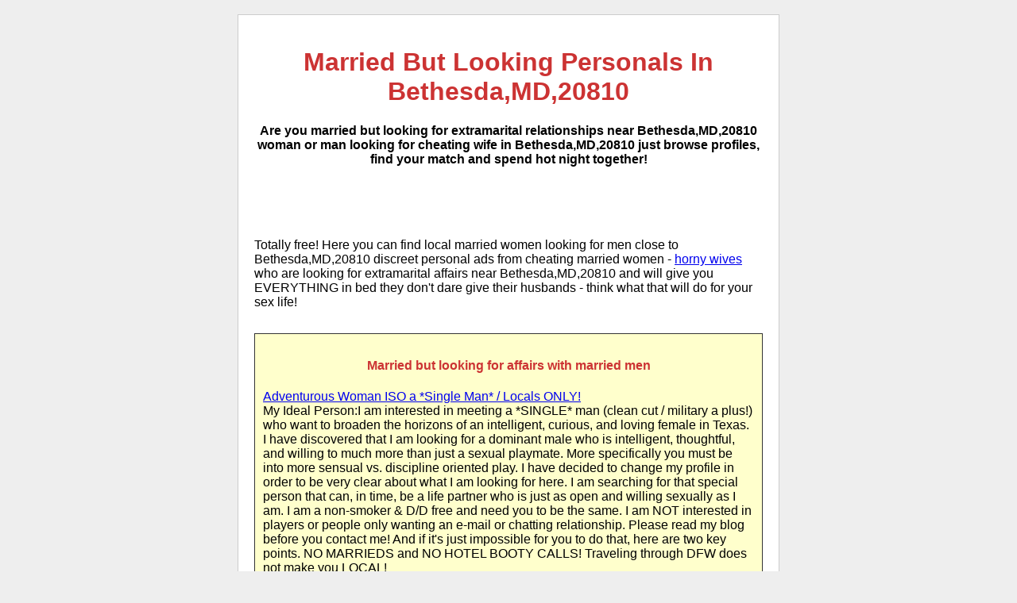

--- FILE ---
content_type: text/html
request_url: http://www.married-but-looking-personals.com/md/Bethesda-MD-20810.html
body_size: 4170
content:
<!DOCTYPE html>
<html lang="en">
<head>

  <meta http-equiv="Content-Type" content="text/html; charset=windows-1251" />
<meta name="viewport" content="width=device-width, initial-scale=1.0">

  <meta name="keywords" content="married but looking in Bethesda,MD,20810, married but looking personals in Bethesda,MD,20810, married but looking for sex near Bethesda,MD,20810, married but still looking at Bethesda,MD,20810, married but looking for something better" />

  <meta name="description" content="Find married but looking personals in Bethesda,MD,20810 totally free. Meet hot married woman that looking for wife lover in Bethesda,MD,20810 and for casual sex! Married affairs and one night stand in Bethesda,MD,20810!" />
  <title>Married but looking personals in Bethesda,MD,20810</title>


  <style>
body {
background: #eeeeee; padding: 10px;
font-family: Verdana, Arial, Helvetica, sans-serif;
font-weight: normal;
font-size: 2wv;
}
h1 {
color:#CC3333;
text-align: center;
font-size: 4wv;
font-weight: bold;
text-transform: capitalize;
}
h4 {
color: #CC3333;
text-align: center;
font-size: 3wv;
}
h3 {
color: #CC3333;
margin: 20px 0 5px 0; }
.container {
width: 640px;
background:#ffffff;
border: 1px solid #cccccc;
padding: 20px;
text-align: left;
}
img.left {
margin: 0 10px 20px 0;
float: left;
}
p {font-size: 2wv;}
.bold {
font-size: 3wv;
font-weight: bold;
}
table td {vertical-align: top;}
.clear {clear:both;}
.program h3 {
background: #fefefe;
border: 1px solid #eeeeee;
padding: 0;
}
.program tr td {
background: #fefefe;
border: 1px solid #eeeeeee;
padding: 0px;
}
.program ul, .bonus ul, ul.galki {
list-style: none;
list-style-position: inside;
margin-left: 10px;
padding: 0;
}
.program ul li, .bonus ul li, ul.galki li {
background: url(img/ben.gif) scroll no-repeat 0 0;
padding: 5px 5px 5px 25px;
}
.program img {
margin: 20px 10px 10px 0;
border: 1px solid #cccccc;
}
div.bonus {
padding: 10px;
border: 2px dashed #cccccc;
margin: 30px 0;
}
div.bonus h3 {
color: #000000;
text-align: center;
}
p.bonus {
color: #000000;
font-weight: bold;
margin: 2px 0;
font-size: 12px;
}
div.comment {
background: #ffffcc;
border: 1px solid #333333;
margin: 30px 0;
padding: 10px;
}
div.comment img {
border: 1px solid #333333;
}
.price {
color: #006600;
font-weight: bold;
font-size: 4wv;
font-family: verdana;
}
table.orderTable {
border: 1px solid #cccccc;
background: #fefefe;
border-collapse: collapse;
}
table.selectPayment {
background: #cecece;
}
table.selectPayment td {
vertical-align: middle;
background: #ffffff;
border: 1px solid #cccccc;
}
table.selectPayment th {
vertical-align: middle;
background: #ffffff;
border: 1px solid #cccccc;
}
.style1 {color: #CC0000}
  </style>
  <style type="text/css">!--
#banner_16107 {border:1px solid #821276; background-color:#fff;}
#banner_16107 a {color:#821276; font-family: Arial, Helvetica, sans-serif; font-size:30px; font-weight:bold;}
--></style>
</head>


<body onclick = "gpopen();">

<center>
<div class="container">
<h1>Married but looking Personals in Bethesda,MD,20810</h1>

<center><span class="bold">Are you married but looking for extramarital
relationships near Bethesda,MD,20810 woman or man looking for cheating
wife in Bethesda,MD,20810 just browse profiles, find your match and spend hot night together!<br /><br />
</span></center>

<br />

<div style="text-align: center;">
<br />

<br />
</div>

<br />
Totally free! Here you can find local married women looking for men close to Bethesda,MD,20810
discreet personal ads from cheating married women -&nbsp;<a href="http://www.married-affair.com/">horny wives</a> who are looking for
extramarital affairs near Bethesda,MD,20810 and will give you EVERYTHING in bed they don't dare
give their husbands - think what that will do for your sex life!

<div class="comment">
<h4>Married but looking for affairs with married men</h4>
<p><a href="http://www.married-but-looking-personals.com/profiles.php" >Adventurous Woman ISO a *Single Man* / Locals ONLY!</a><br /> My Ideal Person:I am interested in meeting a *SINGLE* man (clean cut / military a plus!) who want to broaden the horizons of an intelligent, curious, and loving female in Texas. I have discovered that I am looking for a dominant male who is intelligent, thoughtful, and willing to much more than just a sexual playmate. More specifically you must be into more sensual vs. discipline oriented play. I have decided to change my profile in order to be very clear about what I am looking for here. I am searching for that special person that can, in time, be a life partner who is just as open and willing sexually as I am. I am a non-smoker & D/D free and need you to be the same. I am NOT interested in players or people only wanting an e-mail or chatting relationship. Please read my blog before you contact me! And if it's just impossible for you to do that, here are two key points. NO MARRIEDS and NO HOTEL BOOTY CALLS! Traveling through DFW does not make you LOCAL!</p>
</div>

<div class="comment">
<h4>Married but looking dating</h4>
<p><a href="http://www.married-but-looking-personals.com/profiles.php" >looking for friends</a><br /> My Ideal Person:I prefer men, but also very bi curious, so I like women and couples.I do see alot of dick pictures all the time so if you have a face picture that is more preferred by me.I know its like an adult dating chat site we are on but the dick pictures dont really do anything for me tell i get to know someone. </p>
</div>

<div class="comment">
<h4>Find local married but looking personals not remote from Bethesda,MD,20810 totally free!</h4>
<p><a href="http://www.married-but-looking-personals.com/profiles.php" >Looking for passionate kisser.....</a><br /> Sexually, I'm looking to experiment with someone who doesn't mind taking things slow. I like my partners to be honest. Everything else flows from there. I get along best with people who just want to keep things light and have a good time. Commitment-wise, we can just be good friends who want to have a little fun together. I look forward to hearing from you soon. I'm not changing my life, but I want to explore a few new options and see how it works out. If you contact me please include a face pic. . I can meet in a bar close to <em>Bethesda,MD,20810</em>.</p>
</div>

<div class="comment">
<h4>Meeting married women</h4>
<p><a href="http://www.married-but-looking-personals.com/profiles.php" >sexy people looking for sexy people</a><br /> My Ideal Person:young, fit and, of course, clean (safe sex a must)...oh and open minded.</p>
</div>

<div class="comment">
<h4>Married but looking for relationships in Bethesda,MD,20810</h4>
<p><a href="http://www.married-but-looking-personals.com/profiles.php" >hallo julle mense</a><br /> My Ideal Person:FUN TIME LEKKER LEKKER.RESPECTFULL AND JUST A GOOD LOOKING PERSON WITH A GOOD PERSONALITY</p>
</div>

<div class="comment">
<h4>Married but looking to cheat</h4>
<p><a href="http://www.married-but-looking-personals.com/profiles.php" >Living Life The Adventure That It Is!!</a><br /> My Ideal Person:I'm looking for a woman who also wants to live life as the adventure that it is. I know this is a sex site but it would be great to also be friends with like minded individuals. Someone who would like to be pampered, cuddled, kissed, and pleased by the ocean at sunset. Someone with an open mind and not afraid to explore boundaries. If you'd like to take a chance on something really nice, drop me an e-mail and we'll see what happens from there.. Are you ready to meet in <strong>Bethesda,MD,20810</strong> right now?</p>
</div>

<div class="comment">
<h4>Married women looking affair neighboring to Bethesda,MD,20810</h4>
<p><a href="http://www.married-but-looking-personals.com/profiles.php" >SEXY BLONDE LOOKING 4 BIG DADDY(I LOVE TO EAT MAN ASS)</a><br /> My Ideal Person:LOOKING FOR HOT GUYS WITH GREAT TO DECENT BODIES. ALSO ANY GUYS WITH SEXY FRIENDS FOR A GANG SUCK OFF.ONLY INTERESTED IN SEXY MEN AND WITH SOME HAIR DOWN BELOW,GUYS WHO HAVE CLEAN SHAVEN COCKS ARE NOT THAT APPEALING BUT IF YOU ARE CLEAN SHAVEN DOWN THERE AND YOUR HOT THAT'S COOL WITH ME</p>
</div>

<div class="comment">
<h4>Married and Cheating ...</h4>
<p><a href="http://www.married-but-looking-personals.com/profiles.php" >katty..very hot</a><br /> My Ideal Person:My man should be generous with EVERYTHING and have a great sense of humor...Fantastic in bed and willing to please...I Love a man to hang onto and go out with...and if he's hot... I like to stay in and get sWETy</p>
</div>
<br /> 


<div class="comment">
<h4>Also look at personals from next places</h4>
<p><a href="Severn-MD-21144.html">Severn,MD,21144</a><br />
<a href="Ocean-Pines-MD-21811.html">Ocean Pines,MD,21811</a><br />
<a href="Germantown-MD-20874.html">Germantown,MD,20874</a><br />
<a href="Gaithersburg-MD-20877.html">Gaithersburg,MD,20877</a><br />
<a href="Perry-Hall-MD-21128.html">Perry Hall,MD,21128</a><br />
<a href="Montgomery-Village-MD-20877.html">Montgomery Village,MD,20877</a><br />
<a href="Laurel-MD-20707.html">Laurel,MD,20707</a><br />
<a href="Aspen-Hill-MD-20906.html">Aspen Hill,MD,20906</a><br />
<a href="Cambridge-MD-21613.html">Cambridge,MD,21613</a><br />
<a href="Rockville-MD-20847.html">Rockville,MD,20847</a><br />
<a href="Chillum-MD-20782.html">Chillum,MD,20782</a><br />
<a href="Bowie-MD-20715.html">Bowie,MD,20715</a><br />
<a href="New-Carrollton-MD-20784.html">New Carrollton,MD,20784</a><br />
<a href="Pikesville-MD-21208.html">Pikesville,MD,21208</a><br />
<a href="Catonsville-MD-21228.html">Catonsville,MD,21228</a><br />
<a href="Towson-MD-21204.html">Towson,MD,21204</a><br />
<a href="Severna-Park-MD-21146.html">Severna Park,MD,21146</a><br />
<a href="Adelphi-MD-20783.html">Adelphi,MD,20783</a><br />
<a href="Silver-Spring-MD-20901.html">Silver Spring,MD,20901</a><br />
</p>
</div>

<div class="comment">
<h4>Entries from the blogs</h4>
<p>This is my first post. I guess I will start off with my latest encounter. I met G. here a little over a week ago I think. Both of us being married, we had to be very discreet. We had sex in the back of his vehicle and my God was it good! We then had sex a couple of days ago and it was even better than before. The way he caresses my body, the way his tongue plays with my clit and lips, the way he thrusts himself inside me makes me swoon with desire. I would love to spend the night with him to see what we could do in a bed with unlimited time. It's hard to find a good place for discreet sex in this area, any ideas?</p>
</div>

<div class="bonus">
| <a href="http://www.married-but-looking-personals.com/ct.html">minnesota sex personals </a> || <a href="http://www.married-but-looking-personals.com/nj.html">md personals</a> || <a href="http://www.married-but-looking-personals.com/">married women looking for men</a> || <a href="http://www.married-but-looking-personals.com/ky.html">married but looking</a> || <a href="http://www.married-but-looking-personals.com/tn.html">married looking for affair</a> || <a href="http://www.married-but-looking-personals.com/pa.html">married women near me</a> || <a href="http://www.married-but-looking-personals.com/md.html">discreet personals</a> || <a href="http://www.married-but-looking-personals.com/mn.html">md personals</a> ||  
</div>


<center><br />

Copyright &copy; 2008<br />

</center>

<br />

<br />

</div>

</center>

</body>
</html>
